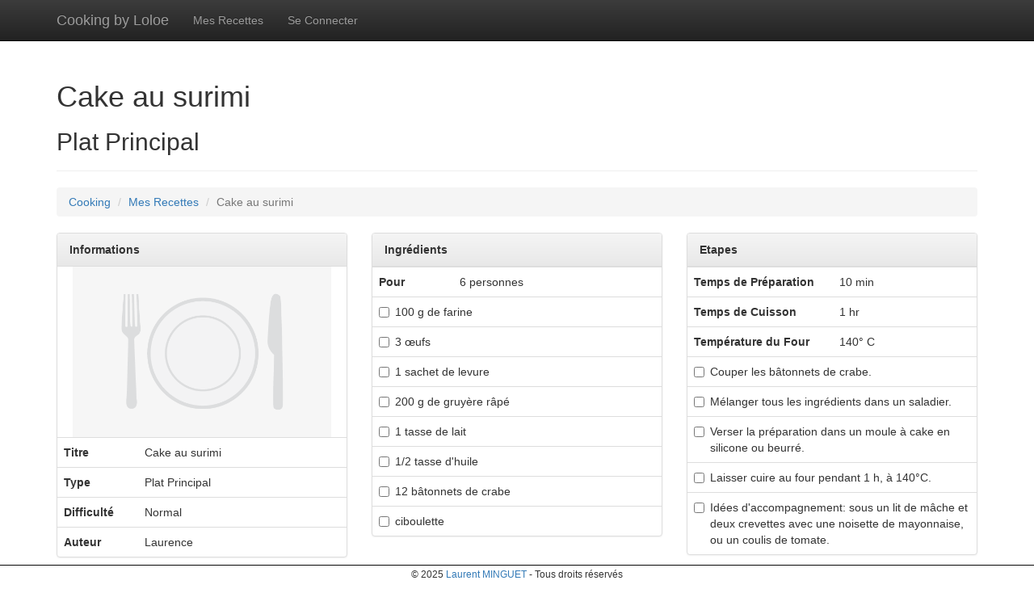

--- FILE ---
content_type: text/html; charset=UTF-8
request_url: https://cooking.minguet.fr/view/43
body_size: 1995
content:
<!DOCTYPE html>
<html lang="en">
    <head>
        <meta charset="utf-8">
        <meta http-equiv="X-UA-Compatible" content="IE=edge">
        <meta name="viewport"       content="width=device-width, initial-scale=1, maximum-scale=1, user-scalable=no">
        <meta name="Title"          content="Cooking by Loloe - Cake au surimi" />
        <meta name="robots"         content="index, follow" />
        <meta name="Description"    content="Cooking by Loloe by Laurent MINGUET" />
        <meta name="Keywords"       content="Cooking by Loloe, MINGUET" />
        <meta name="Author"         content="Laurent MINGUET" />
        <meta name="Reply-to"       content="contact@minguet.fr" />
        <meta name="Copyright"      content="(c)2025 Laurent MINGUET" />
        <meta name="Revisit-after"  content="never" />
        <title>Cooking by Loloe - Cake au surimi</title>
        <link href="/lib/bootstrap/css/bootstrap.min.css" rel="stylesheet">
        <link href="/lib/bootstrap/css/bootstrap-theme.min.css" rel="stylesheet">
        <!-- HTML5 shim and Respond.js for IE8 support of HTML5 elements and media queries -->
        <!--[if lt IE 9]>
        <script src="/lib/html5shiv.min.js"></script>
        <script src="/lib/respond.min.js"></script>
        <![endif]-->
        <script src="/lib/jquery/jquery-1.12.1.min.js"></script>
        <script src="/lib/bootstrap/js/bootstrap.min.js"></script>

        <link rel="icon" type="image/png" href="/favicon.ico" />
        
        <link rel="stylesheet" type="text/css" href="/style/msf.css?v=e31945937c2d5a27654c46f96d0af868"  />
        <link rel="stylesheet" type="text/css" href="/style/front/style.css?v=5460a69048d342df1799afe96af8cdf2"  />
    </head>
    <body>

        <nav class="navbar navbar-inverse navbar-fixed-top">
            <div class="container">
                <div class="navbar-header">
                    <button type="button" class="navbar-toggle collapsed" data-toggle="collapse" data-target="#navbar" aria-expanded="false" aria-controls="navbar">
                        <span class="sr-only">Toggle navigation</span>
                        <span class="icon-bar"></span>
                        <span class="icon-bar"></span>
                        <span class="icon-bar"></span>
                    </button>
                    <a class="navbar-brand" href="/">Cooking by Loloe</a>
                </div>
                <div id="navbar" class="navbar-collapse collapse">
                    <ul class="nav navbar-nav">
                        <li ><a href="/list">Mes Recettes</a></li>
                        <li ><a href="/login">Se Connecter</a></li>
                    </ul>
                </div>
            </div>
        </nav>

        <div class="container theme-showcase" role="main">
            <div class="page-header">
                <h1>Cake au surimi</h1>
                <h2>Plat Principal</h2>
            </div>

            <ul class="breadcrumb">
                <li><a href="/">Cooking</a></li>
                <li><a href="/list">Mes Recettes</a></li>
                <li class="active">Cake au surimi</li>
            </ul>

<div class="row">
    <div class="col-xs-12 col-sm-12 col-md-4" style="margin-bottom: 20px">
        <div class="panel panel-default">
            <div class="panel-heading"><b>Informations</b></div>
            <div class="panel-body text-center" style="padding: 0;">
                <img
                    src="/imgs/placeholder.png"
                    alt="recipe image"
                    style="width: 100%; max-width: 320px"
                />
            </div>
            <table class="table">
                <colgroup>
                    <col style="width: 100px;" />
                    <col />
                </colgroup>
                <tr>
                    <th>Titre</th>
                    <td>Cake au surimi</td>
                </tr>
                <tr>
                    <th>Type</th>
                    <td>Plat Principal</td>
                </tr>
                <tr>
                    <th>Difficulté</th>
                    <td>Normal</td>
                </tr>
                <tr>
                    <th>Auteur</th>
                    <td>Laurence</td>
                </tr>
            </table>
        </div>
            </div>
    <div class="col-xs-12 col-sm-12 col-md-4">
        <div class="panel panel-default">
            <div class="panel-heading"><b>Ingrédients</b></div>
            <table class="table">
                <colgroup>
                    <col style="width: 100px;" />
                    <col />
                </colgroup>
                <tr>
                    <th>Pour</th>
                    <td>6 personnes</td>
                </tr>
<tr><td colspan="2"><div class="checkbox" style="margin: 0;"><label><input type="checkbox" />100 g de farine</label></div></td></tr>
<tr><td colspan="2"><div class="checkbox" style="margin: 0;"><label><input type="checkbox" />3 &oelig;ufs</label></div></td></tr>
<tr><td colspan="2"><div class="checkbox" style="margin: 0;"><label><input type="checkbox" />1 sachet de levure</label></div></td></tr>
<tr><td colspan="2"><div class="checkbox" style="margin: 0;"><label><input type="checkbox" />200 g de gruy&egrave;re r&acirc;p&eacute;</label></div></td></tr>
<tr><td colspan="2"><div class="checkbox" style="margin: 0;"><label><input type="checkbox" />1 tasse de lait</label></div></td></tr>
<tr><td colspan="2"><div class="checkbox" style="margin: 0;"><label><input type="checkbox" />1/2 tasse d'huile</label></div></td></tr>
<tr><td colspan="2"><div class="checkbox" style="margin: 0;"><label><input type="checkbox" />12 b&acirc;tonnets de crabe</label></div></td></tr>
<tr><td colspan="2"><div class="checkbox" style="margin: 0;"><label><input type="checkbox" />ciboulette</label></div></td></tr>
            </table>
        </div>
    </div>
    <div class="col-xs-12 col-sm-12 col-md-4">
        <div class="panel panel-default">
            <div class="panel-heading"><b>Etapes</b></div>
            <table class="table">
                <colgroup>
                    <col style="width: 180px;" />
                    <col />
                </colgroup>
                <tr>
                    <th>Temps de Préparation</th>
                    <td>10 min</td>
                </tr>

                                <tr>
                    <th>Temps de Cuisson</th>
                    <td>1 hr</td>
                </tr>
                <tr>
                    <th>Température du Four</th>
                    <td>140&deg; C</td>
                </tr>
<tr><td colspan="2"><div class="checkbox" style="margin: 0;"><label><input type="checkbox" />Couper les b&acirc;tonnets de crabe.</label></div></td></tr>
<tr><td colspan="2"><div class="checkbox" style="margin: 0;"><label><input type="checkbox" />M&eacute;langer tous les ingr&eacute;dients dans un saladier.</label></div></td></tr>
<tr><td colspan="2"><div class="checkbox" style="margin: 0;"><label><input type="checkbox" />Verser la pr&eacute;paration dans un moule &agrave; cake en silicone ou beurr&eacute;.</label></div></td></tr>
<tr><td colspan="2"><div class="checkbox" style="margin: 0;"><label><input type="checkbox" />Laisser cuire au four pendant 1 h, &agrave; 140&deg;C.</label></div></td></tr>
<tr><td colspan="2"><div class="checkbox" style="margin: 0;"><label><input type="checkbox" />Id&eacute;es d'accompagnement: sous un lit de m&acirc;che et deux crevettes avec une noisette de mayonnaise, ou un coulis de tomate.</label></div></td></tr>
            </table>
        </div>
    </div>
</div>

        </div>

        <footer class="navbar-fixed-bottom footer">
            <div class="container text-center">
                <small>
                    &copy; 2025 <a href="http://minguet.fr/" target="_blank">Laurent MINGUET</a>
                    - Tous droits réservés
                </small>
            </div>
        </footer>

        <div id="myModal" class="modal fade" role="dialog"></div>

        <script src="/lib/ie10-viewport-bug-workaround.js"></script>
    </body>
</html>

--- FILE ---
content_type: text/css
request_url: https://cooking.minguet.fr/style/msf.css?v=e31945937c2d5a27654c46f96d0af868
body_size: 607
content:
div.MSF_ERROR
{
    font-size: 14px;
    font-weight: normal;
    color: #AA0000;
    background: #FFEEEE;
    border: solid 2px #AA8888;
    padding: 10px;
}

div.MSF_ERROR H1
{
    color: #AA0000;
}

table.formulaire
{
    border: solid 1px black;
}

table.formulaire th
{
    vertical-align: top;
    text-align: left;
    background: #EEEEEE;
    font-weight: bold;
}

table.formulaire td
{
    padding: 2px;
    background: #FFFFFF;
}

ul.formulaire_error
{
    margin: 0;
    padding: 0;
    padding-left: 20px;
    font-size:    10px;
    color:    #D40050;
}

input.formulaire_submit
{
    border: none;
    color:    #FFFFFF;
    background:    #D40050;
    padding: 2px 10px 2px 10px;
    cursor:    pointer;
}

div#MSF_DEBUGBAR
{
    position: absolute;
    right: 0;
    top: 0;
}

div#MSF_DEBUGBAR_MENU
{
    padding: 2px 1px 2px 1px;
    font-family: verdana;
    font-size: 10px;
    font-weight: normal;
    border: solid 1px #CCCC66;
    background: #FFFFDD;
    color: #111111;
    height: 16px;
    float: right;
    margin: 0 1px 2px 1px;
}
div#MSF_DEBUGBAR_LOGO
{
    cursor: pointer;
    font-family: verdana;
    float: left;
    border: solid 1px #CCAA66;
    background: #FFEEDD;
    height: 12px;
    margin: 0;
    padding: 1px;
    margin-left: 1px;
    margin-right: 1px;
}

div#MSF_DEBUGBAR_ICONES
{
    display: inline;
}
    
div.MSF_DEBUGBAR_ICONE
{
    float: left;
    font-family: verdana;
    border: solid 1px #CCAA66;
    background: #FFEEDD;
    height: 12px;
    margin: 0;
    padding: 1px;
    margin-left: 1px;
    margin-right: 1px;
    cursor: pointer;
}

div.MSF_DEBUGBAR_ZONE
{
    clear:both;
    font-family: verdana;
    font-size: 10px;
    background: #FFFFDD;
    border: solid 1px #CCAA66;
    padding: 1px;
    margin: 0 1px 2px 1px;
    width: 550px;
}

div.MSF_DEBUGBAR_ZONE pre
{
    border: solid 1px #777777;
    font-size: 11px;
    background: #FFFFFF;
}

div.MSF_DEBUGBAR_ZONE table
{
    border: solid 1px #777777;
    width: 100%;
    font-family: verdana;
    font-size: 10px;
}
div.MSF_DEBUGBAR_ZONE th
{
    text-align: left;
    background: #EEEEEE;
}
div.MSF_DEBUGBAR_ZONE td
{
    text-align: right;
    background: #FFFFFF;
}


--- FILE ---
content_type: text/css
request_url: https://cooking.minguet.fr/style/front/style.css?v=5460a69048d342df1799afe96af8cdf2
body_size: 177
content:
div.theme-showcase {
    margin-top: 60px;
    margin-bottom: 60px;
}

footer {
    border-top: solid 1px #080808;
    background: white;
}

div#MSF_DEBUGBAR {
    top: 50px;
}

div#MSF_DEBUGBAR * {
    font-size: 8px !important;
}